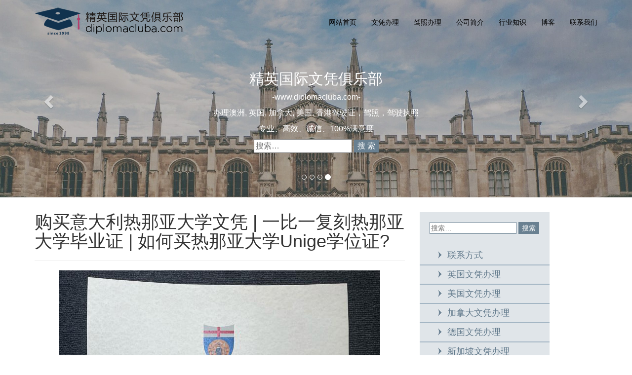

--- FILE ---
content_type: text/html; charset=UTF-8
request_url: https://www.diplomacluba.com/gwdiploma/otherdiploma/unige-degree/
body_size: 13748
content:
<!DOCTYPE html>
<html dir="ltr" lang="zh-CN" prefix="og: https://ogp.me/ns#">
<head>
    <meta charset="utf-8">
    <meta name="viewport" content="width=device-width, initial-scale=1.0">
    
  	<meta name="keywords" content="仿制热那亚大学文凭学位证,如何办理热那亚大学文凭,订购热那亚大学文凭,购买热那亚大学文凭毕业证">
	<meta name="description" content="热那亚大学文凭
热那亚大学 (UniGe) 成立于 1481 年，是欧洲最古老的大型大学之一。该大学下设 5 个学院和 22 个系，以及 1 个卓越中心和 2 个重点科学研究中心，拥有分布在热那亚、因佩里亚、萨沃纳和拉斯佩齐亚校">
	<meta name="robots" content="all">
	<link rel="shortcut icon" href="https://www.diplomacluba.com/wp-content/themes/diplomaclub/images/icon.png" type="image/x-icon" />
    <link rel="stylesheet" href="https://www.diplomacluba.com/wp-content/themes/diplomaclub/css/bootstrap.min.css">
    <link rel="stylesheet" href="https://www.diplomacluba.com/wp-content/themes/diplomaclub/base.css?1.0.2">
    <link rel="stylesheet" href="https://www.diplomacluba.com/wp-content/themes/diplomaclub/style.css?1.0.2">
    <!--[if lt IE 9]>
  <script src="https://www.diplomacluba.com/wp-content/themes/diplomaclub/js/html5shiv.js"></script>
  <script src="https://www.diplomacluba.com/wp-content/themes/diplomaclub/js/respond.min.js"></script>
  <![endif]-->
 
		<!-- All in One SEO 4.9.1.1 - aioseo.com -->
		<title>购买意大利热那亚大学文凭 | 一比一复刻热那亚大学毕业证 | 如何买热那亚大学Unige学位证?</title>
	<meta name="description" content="造假热那亚大学文凭，热那亚大学 (UniGe) 成立于 1481 年，是欧洲最古老的大型大学之一。该大学下设 5 个学院和 22 个系，以及 1 个卓越中心和 2 个重点科学研究中心，拥有分布在热那亚、因佩里亚、萨沃纳和拉斯佩齐亚校区的 280 多个教育途径。如何办理热那亚大学文凭? 购买热那亚大学文凭毕业证。" />
	<meta name="robots" content="max-image-preview:large" />
	<meta name="author" content="admin"/>
	<link rel="canonical" href="https://www.diplomacluba.com/gwdiploma/otherdiploma/unige-degree/" />
	<meta name="generator" content="All in One SEO (AIOSEO) 4.9.1.1" />
		<meta property="og:locale" content="zh_CN" />
		<meta property="og:site_name" content="精英国际文凭网 - 文凭办理|毕业证办理|大学文凭定制" />
		<meta property="og:type" content="article" />
		<meta property="og:title" content="购买意大利热那亚大学文凭 | 一比一复刻热那亚大学毕业证 | 如何买热那亚大学Unige学位证?" />
		<meta property="og:description" content="造假热那亚大学文凭，热那亚大学 (UniGe) 成立于 1481 年，是欧洲最古老的大型大学之一。该大学下设 5 个学院和 22 个系，以及 1 个卓越中心和 2 个重点科学研究中心，拥有分布在热那亚、因佩里亚、萨沃纳和拉斯佩齐亚校区的 280 多个教育途径。如何办理热那亚大学文凭? 购买热那亚大学文凭毕业证。" />
		<meta property="og:url" content="https://www.diplomacluba.com/gwdiploma/otherdiploma/unige-degree/" />
		<meta property="article:published_time" content="2024-07-03T02:55:24+00:00" />
		<meta property="article:modified_time" content="2024-07-03T03:22:35+00:00" />
		<meta name="twitter:card" content="summary_large_image" />
		<meta name="twitter:title" content="购买意大利热那亚大学文凭 | 一比一复刻热那亚大学毕业证 | 如何买热那亚大学Unige学位证?" />
		<meta name="twitter:description" content="造假热那亚大学文凭，热那亚大学 (UniGe) 成立于 1481 年，是欧洲最古老的大型大学之一。该大学下设 5 个学院和 22 个系，以及 1 个卓越中心和 2 个重点科学研究中心，拥有分布在热那亚、因佩里亚、萨沃纳和拉斯佩齐亚校区的 280 多个教育途径。如何办理热那亚大学文凭? 购买热那亚大学文凭毕业证。" />
		<script type="application/ld+json" class="aioseo-schema">
			{"@context":"https:\/\/schema.org","@graph":[{"@type":"BlogPosting","@id":"https:\/\/www.diplomacluba.com\/gwdiploma\/otherdiploma\/unige-degree\/#blogposting","name":"\u8d2d\u4e70\u610f\u5927\u5229\u70ed\u90a3\u4e9a\u5927\u5b66\u6587\u51ed | \u4e00\u6bd4\u4e00\u590d\u523b\u70ed\u90a3\u4e9a\u5927\u5b66\u6bd5\u4e1a\u8bc1 | \u5982\u4f55\u4e70\u70ed\u90a3\u4e9a\u5927\u5b66Unige\u5b66\u4f4d\u8bc1?","headline":"\u8d2d\u4e70\u610f\u5927\u5229\u70ed\u90a3\u4e9a\u5927\u5b66\u6587\u51ed | \u4e00\u6bd4\u4e00\u590d\u523b\u70ed\u90a3\u4e9a\u5927\u5b66\u6bd5\u4e1a\u8bc1 | \u5982\u4f55\u4e70\u70ed\u90a3\u4e9a\u5927\u5b66Unige\u5b66\u4f4d\u8bc1?","author":{"@id":"https:\/\/www.diplomacluba.com\/author\/admin\/#author"},"publisher":{"@id":"https:\/\/www.diplomacluba.com\/#organization"},"image":{"@type":"ImageObject","url":"https:\/\/www.diplomacluba.com\/wp-content\/uploads\/2024\/07\/\u70ed\u90a3\u4e9a\u5927\u5b66\u6587\u51ed-1.jpg","width":260,"height":200,"caption":"\u70ed\u90a3\u4e9a\u5927\u5b66\u6587\u51ed-1"},"datePublished":"2024-07-03T10:55:24+08:00","dateModified":"2024-07-03T11:22:35+08:00","inLanguage":"zh-CN","mainEntityOfPage":{"@id":"https:\/\/www.diplomacluba.com\/gwdiploma\/otherdiploma\/unige-degree\/#webpage"},"isPartOf":{"@id":"https:\/\/www.diplomacluba.com\/gwdiploma\/otherdiploma\/unige-degree\/#webpage"},"articleSection":"\u5176\u4ed6\u56fd\u5bb6\u6587\u51ed\u529e\u7406, \u4eff\u5236\u70ed\u90a3\u4e9a\u5927\u5b66\u6587\u51ed\u5b66\u4f4d\u8bc1, \u5982\u4f55\u529e\u7406\u70ed\u90a3\u4e9a\u5927\u5b66\u6587\u51ed, \u8ba2\u8d2d\u70ed\u90a3\u4e9a\u5927\u5b66\u6587\u51ed, \u8d2d\u4e70\u70ed\u90a3\u4e9a\u5927\u5b66\u6587\u51ed\u6bd5\u4e1a\u8bc1"},{"@type":"BreadcrumbList","@id":"https:\/\/www.diplomacluba.com\/gwdiploma\/otherdiploma\/unige-degree\/#breadcrumblist","itemListElement":[{"@type":"ListItem","@id":"https:\/\/www.diplomacluba.com#listItem","position":1,"name":"\u4e3b\u9801","item":"https:\/\/www.diplomacluba.com","nextItem":{"@type":"ListItem","@id":"https:\/\/www.diplomacluba.com\/gwdiploma\/#listItem","name":"\u6587\u51ed\u529e\u7406"}},{"@type":"ListItem","@id":"https:\/\/www.diplomacluba.com\/gwdiploma\/#listItem","position":2,"name":"\u6587\u51ed\u529e\u7406","item":"https:\/\/www.diplomacluba.com\/gwdiploma\/","nextItem":{"@type":"ListItem","@id":"https:\/\/www.diplomacluba.com\/gwdiploma\/otherdiploma\/#listItem","name":"\u5176\u4ed6\u56fd\u5bb6\u6587\u51ed\u529e\u7406"},"previousItem":{"@type":"ListItem","@id":"https:\/\/www.diplomacluba.com#listItem","name":"\u4e3b\u9801"}},{"@type":"ListItem","@id":"https:\/\/www.diplomacluba.com\/gwdiploma\/otherdiploma\/#listItem","position":3,"name":"\u5176\u4ed6\u56fd\u5bb6\u6587\u51ed\u529e\u7406","item":"https:\/\/www.diplomacluba.com\/gwdiploma\/otherdiploma\/","nextItem":{"@type":"ListItem","@id":"https:\/\/www.diplomacluba.com\/gwdiploma\/otherdiploma\/unige-degree\/#listItem","name":"\u8d2d\u4e70\u610f\u5927\u5229\u70ed\u90a3\u4e9a\u5927\u5b66\u6587\u51ed | \u4e00\u6bd4\u4e00\u590d\u523b\u70ed\u90a3\u4e9a\u5927\u5b66\u6bd5\u4e1a\u8bc1 | \u5982\u4f55\u4e70\u70ed\u90a3\u4e9a\u5927\u5b66Unige\u5b66\u4f4d\u8bc1?"},"previousItem":{"@type":"ListItem","@id":"https:\/\/www.diplomacluba.com\/gwdiploma\/#listItem","name":"\u6587\u51ed\u529e\u7406"}},{"@type":"ListItem","@id":"https:\/\/www.diplomacluba.com\/gwdiploma\/otherdiploma\/unige-degree\/#listItem","position":4,"name":"\u8d2d\u4e70\u610f\u5927\u5229\u70ed\u90a3\u4e9a\u5927\u5b66\u6587\u51ed | \u4e00\u6bd4\u4e00\u590d\u523b\u70ed\u90a3\u4e9a\u5927\u5b66\u6bd5\u4e1a\u8bc1 | \u5982\u4f55\u4e70\u70ed\u90a3\u4e9a\u5927\u5b66Unige\u5b66\u4f4d\u8bc1?","previousItem":{"@type":"ListItem","@id":"https:\/\/www.diplomacluba.com\/gwdiploma\/otherdiploma\/#listItem","name":"\u5176\u4ed6\u56fd\u5bb6\u6587\u51ed\u529e\u7406"}}]},{"@type":"Organization","@id":"https:\/\/www.diplomacluba.com\/#organization","name":"\u7cbe\u82f1\u56fd\u9645\u6587\u51ed\u7f51","description":"\u6587\u51ed\u529e\u7406|\u6bd5\u4e1a\u8bc1\u529e\u7406|\u5927\u5b66\u6587\u51ed\u5b9a\u5236","url":"https:\/\/www.diplomacluba.com\/","telephone":"+8613670294786"},{"@type":"Person","@id":"https:\/\/www.diplomacluba.com\/author\/admin\/#author","url":"https:\/\/www.diplomacluba.com\/author\/admin\/","name":"admin","image":{"@type":"ImageObject","@id":"https:\/\/www.diplomacluba.com\/gwdiploma\/otherdiploma\/unige-degree\/#authorImage","url":"https:\/\/secure.gravatar.com\/avatar\/5e7bc74628731ca30bb41a27b18c35a2?s=96&d=mm&r=g","width":96,"height":96,"caption":"admin"}},{"@type":"WebPage","@id":"https:\/\/www.diplomacluba.com\/gwdiploma\/otherdiploma\/unige-degree\/#webpage","url":"https:\/\/www.diplomacluba.com\/gwdiploma\/otherdiploma\/unige-degree\/","name":"\u8d2d\u4e70\u610f\u5927\u5229\u70ed\u90a3\u4e9a\u5927\u5b66\u6587\u51ed | \u4e00\u6bd4\u4e00\u590d\u523b\u70ed\u90a3\u4e9a\u5927\u5b66\u6bd5\u4e1a\u8bc1 | \u5982\u4f55\u4e70\u70ed\u90a3\u4e9a\u5927\u5b66Unige\u5b66\u4f4d\u8bc1?","description":"\u9020\u5047\u70ed\u90a3\u4e9a\u5927\u5b66\u6587\u51ed\uff0c\u70ed\u90a3\u4e9a\u5927\u5b66 (UniGe) \u6210\u7acb\u4e8e 1481 \u5e74\uff0c\u662f\u6b27\u6d32\u6700\u53e4\u8001\u7684\u5927\u578b\u5927\u5b66\u4e4b\u4e00\u3002\u8be5\u5927\u5b66\u4e0b\u8bbe 5 \u4e2a\u5b66\u9662\u548c 22 \u4e2a\u7cfb\uff0c\u4ee5\u53ca 1 \u4e2a\u5353\u8d8a\u4e2d\u5fc3\u548c 2 \u4e2a\u91cd\u70b9\u79d1\u5b66\u7814\u7a76\u4e2d\u5fc3\uff0c\u62e5\u6709\u5206\u5e03\u5728\u70ed\u90a3\u4e9a\u3001\u56e0\u4f69\u91cc\u4e9a\u3001\u8428\u6c83\u7eb3\u548c\u62c9\u65af\u4f69\u9f50\u4e9a\u6821\u533a\u7684 280 \u591a\u4e2a\u6559\u80b2\u9014\u5f84\u3002\u5982\u4f55\u529e\u7406\u70ed\u90a3\u4e9a\u5927\u5b66\u6587\u51ed? \u8d2d\u4e70\u70ed\u90a3\u4e9a\u5927\u5b66\u6587\u51ed\u6bd5\u4e1a\u8bc1\u3002","inLanguage":"zh-CN","isPartOf":{"@id":"https:\/\/www.diplomacluba.com\/#website"},"breadcrumb":{"@id":"https:\/\/www.diplomacluba.com\/gwdiploma\/otherdiploma\/unige-degree\/#breadcrumblist"},"author":{"@id":"https:\/\/www.diplomacluba.com\/author\/admin\/#author"},"creator":{"@id":"https:\/\/www.diplomacluba.com\/author\/admin\/#author"},"image":{"@type":"ImageObject","url":"https:\/\/www.diplomacluba.com\/wp-content\/uploads\/2024\/07\/\u70ed\u90a3\u4e9a\u5927\u5b66\u6587\u51ed-1.jpg","@id":"https:\/\/www.diplomacluba.com\/gwdiploma\/otherdiploma\/unige-degree\/#mainImage","width":260,"height":200,"caption":"\u70ed\u90a3\u4e9a\u5927\u5b66\u6587\u51ed-1"},"primaryImageOfPage":{"@id":"https:\/\/www.diplomacluba.com\/gwdiploma\/otherdiploma\/unige-degree\/#mainImage"},"datePublished":"2024-07-03T10:55:24+08:00","dateModified":"2024-07-03T11:22:35+08:00"},{"@type":"WebSite","@id":"https:\/\/www.diplomacluba.com\/#website","url":"https:\/\/www.diplomacluba.com\/","name":"\u7cbe\u82f1\u56fd\u9645\u6587\u51ed\u7f51","description":"\u6587\u51ed\u529e\u7406|\u6bd5\u4e1a\u8bc1\u529e\u7406|\u5927\u5b66\u6587\u51ed\u5b9a\u5236","inLanguage":"zh-CN","publisher":{"@id":"https:\/\/www.diplomacluba.com\/#organization"}}]}
		</script>
		<!-- All in One SEO -->

		<script type="text/javascript">
			window._wpemojiSettings = {"baseUrl":"https:\/\/s.w.org\/images\/core\/emoji\/13.0.1\/72x72\/","ext":".png","svgUrl":"https:\/\/s.w.org\/images\/core\/emoji\/13.0.1\/svg\/","svgExt":".svg","source":{"concatemoji":"https:\/\/www.diplomacluba.com\/wp-includes\/js\/wp-emoji-release.min.js?ver=5.7.14"}};
			!function(e,a,t){var n,r,o,i=a.createElement("canvas"),p=i.getContext&&i.getContext("2d");function s(e,t){var a=String.fromCharCode;p.clearRect(0,0,i.width,i.height),p.fillText(a.apply(this,e),0,0);e=i.toDataURL();return p.clearRect(0,0,i.width,i.height),p.fillText(a.apply(this,t),0,0),e===i.toDataURL()}function c(e){var t=a.createElement("script");t.src=e,t.defer=t.type="text/javascript",a.getElementsByTagName("head")[0].appendChild(t)}for(o=Array("flag","emoji"),t.supports={everything:!0,everythingExceptFlag:!0},r=0;r<o.length;r++)t.supports[o[r]]=function(e){if(!p||!p.fillText)return!1;switch(p.textBaseline="top",p.font="600 32px Arial",e){case"flag":return s([127987,65039,8205,9895,65039],[127987,65039,8203,9895,65039])?!1:!s([55356,56826,55356,56819],[55356,56826,8203,55356,56819])&&!s([55356,57332,56128,56423,56128,56418,56128,56421,56128,56430,56128,56423,56128,56447],[55356,57332,8203,56128,56423,8203,56128,56418,8203,56128,56421,8203,56128,56430,8203,56128,56423,8203,56128,56447]);case"emoji":return!s([55357,56424,8205,55356,57212],[55357,56424,8203,55356,57212])}return!1}(o[r]),t.supports.everything=t.supports.everything&&t.supports[o[r]],"flag"!==o[r]&&(t.supports.everythingExceptFlag=t.supports.everythingExceptFlag&&t.supports[o[r]]);t.supports.everythingExceptFlag=t.supports.everythingExceptFlag&&!t.supports.flag,t.DOMReady=!1,t.readyCallback=function(){t.DOMReady=!0},t.supports.everything||(n=function(){t.readyCallback()},a.addEventListener?(a.addEventListener("DOMContentLoaded",n,!1),e.addEventListener("load",n,!1)):(e.attachEvent("onload",n),a.attachEvent("onreadystatechange",function(){"complete"===a.readyState&&t.readyCallback()})),(n=t.source||{}).concatemoji?c(n.concatemoji):n.wpemoji&&n.twemoji&&(c(n.twemoji),c(n.wpemoji)))}(window,document,window._wpemojiSettings);
		</script>
		<style type="text/css">
img.wp-smiley,
img.emoji {
	display: inline !important;
	border: none !important;
	box-shadow: none !important;
	height: 1em !important;
	width: 1em !important;
	margin: 0 .07em !important;
	vertical-align: -0.1em !important;
	background: none !important;
	padding: 0 !important;
}
</style>
	<link rel='stylesheet' id='wp-block-library-css'  href='https://www.diplomacluba.com/wp-includes/css/dist/block-library/style.min.css?ver=5.7.14' type='text/css' media='all' />
<link rel='stylesheet' id='aioseo/css/src/vue/standalone/blocks/table-of-contents/global.scss-css'  href='https://www.diplomacluba.com/wp-content/plugins/all-in-one-seo-pack/dist/Lite/assets/css/table-of-contents/global.e90f6d47.css?ver=4.9.1.1' type='text/css' media='all' />
<link rel='stylesheet' id='dashicons-css'  href='https://www.diplomacluba.com/wp-includes/css/dashicons.min.css?ver=5.7.14' type='text/css' media='all' />
<link rel='stylesheet' id='wp-schema-pro-fontend-style-css'  href='https://www.diplomacluba.com/wp-content/plugins/wp-schema-pro/admin/assets/css/frontend.css?ver=1.1.10' type='text/css' media='all' />
<link rel='stylesheet' id='ivory-search-styles-css'  href='https://www.diplomacluba.com/wp-content/plugins/add-search-to-menu/public/css/ivory-search.min.css?ver=5.5.13' type='text/css' media='all' />
<script type='text/javascript' src='https://www.diplomacluba.com/wp-includes/js/jquery/jquery.min.js?ver=3.5.1' id='jquery-core-js'></script>
<script type='text/javascript' src='https://www.diplomacluba.com/wp-includes/js/jquery/jquery-migrate.min.js?ver=3.3.2' id='jquery-migrate-js'></script>
<link rel="https://api.w.org/" href="https://www.diplomacluba.com/wp-json/" /><link rel="alternate" type="application/json" href="https://www.diplomacluba.com/wp-json/wp/v2/posts/14194" /><link rel="EditURI" type="application/rsd+xml" title="RSD" href="https://www.diplomacluba.com/xmlrpc.php?rsd" />
<link rel="wlwmanifest" type="application/wlwmanifest+xml" href="https://www.diplomacluba.com/wp-includes/wlwmanifest.xml" /> 
<meta name="generator" content="WordPress 5.7.14" />
<link rel='shortlink' href='https://www.diplomacluba.com/?p=14194' />
<!-- HFCM by 99 Robots - Snippet # 1: Google Analysis -->
<!-- Google tag (gtag.js) -->
<script async src="https://www.googletagmanager.com/gtag/js?id=G-L94CPP44Z3"></script>
<script>
  window.dataLayer = window.dataLayer || [];
  function gtag(){dataLayer.push(arguments);}
  gtag('js', new Date());

  gtag('config', 'G-L94CPP44Z3');
</script>
<!-- /end HFCM by 99 Robots -->


<!-- This site is optimized with the Schema plugin v1.7.9.6 - https://schema.press -->
<script type="application/ld+json">[{"@context":"http:\/\/schema.org\/","@type":"WPHeader","url":"https:\/\/www.diplomacluba.com\/gwdiploma\/otherdiploma\/unige-degree\/","headline":"购买意大利热那亚大学文凭 | 一比一复刻热那亚大学毕业证 | 如何买热那亚大学Unige学位证?","description":"热那亚大学文凭 热那亚大学 (Uni..."},{"@context":"http:\/\/schema.org\/","@type":"WPFooter","url":"https:\/\/www.diplomacluba.com\/gwdiploma\/otherdiploma\/unige-degree\/","headline":"购买意大利热那亚大学文凭 | 一比一复刻热那亚大学毕业证 | 如何买热那亚大学Unige学位证?","description":"热那亚大学文凭 热那亚大学 (Uni...","copyrightYear":"2024"}]</script>



<!-- This site is optimized with the Schema plugin v1.7.9.6 - https://schema.press -->
<script type="application/ld+json">{"@context":"https:\/\/schema.org\/","@type":"BlogPosting","mainEntityOfPage":{"@type":"WebPage","@id":"https:\/\/www.diplomacluba.com\/gwdiploma\/otherdiploma\/unige-degree\/"},"url":"https:\/\/www.diplomacluba.com\/gwdiploma\/otherdiploma\/unige-degree\/","headline":" 购买意大利热那亚大学文凭 | 一比一复刻热那亚大学毕业证 |...","datePublished":"2024-07-03T10:55:24+08:00","dateModified":"2024-07-03T11:22:35+08:00","publisher":{"@type":"Organization","@id":"https:\/\/www.diplomacluba.com\/#organization","name":"精英国际文凭俱乐部","logo":{"@type":"ImageObject","url":"https:\/\/www.diplomacluba.com\/wp-content\/uploads\/2019\/08\/logo.png","width":600,"height":60}},"image":{"@type":"ImageObject","url":"https:\/\/www.diplomacluba.com\/wp-content\/uploads\/2024\/07\/热那亚大学文凭-1.jpg","width":696,"height":200},"articleSection":"其他国家文凭办理","keywords":"仿制热那亚大学文凭学位证, 如何办理热那亚大学文凭, 订购热那亚大学文凭, 购买热那亚大学文凭毕业证","description":"热那亚大学文凭 热那亚大学 (UniGe) 成立于 1481 年，是欧洲最古老的大型大学之一。该大","author":{"@type":"Person","name":"admin","url":"https:\/\/www.diplomacluba.com\/author\/admin\/","image":{"@type":"ImageObject","url":"https:\/\/secure.gravatar.com\/avatar\/5e7bc74628731ca30bb41a27b18c35a2?s=96&d=mm&r=g","height":96,"width":96}},"video":[],"audio":[],"commentCount":0}</script>

<!-- Schema optimized by Schema Pro --><script type="application/ld+json">{"@context":"https:\/\/schema.org","@type":"Recipe","name":"\u8d2d\u4e70\u610f\u5927\u5229\u70ed\u90a3\u4e9a\u5927\u5b66\u6587\u51ed | \u4e00\u6bd4\u4e00\u590d\u523b\u70ed\u90a3\u4e9a\u5927\u5b66\u6bd5\u4e1a\u8bc1 | \u5982\u4f55\u4e70\u70ed\u90a3\u4e9a\u5927\u5b66Unige\u5b66\u4f4d\u8bc1?","image":{"@type":"ImageObject","url":"https:\/\/www.diplomacluba.com\/wp-content\/uploads\/2024\/07\/\u70ed\u90a3\u4e9a\u5927\u5b66\u6587\u51ed-1.jpg","width":260,"height":200},"author":{"@type":"Person","name":"admin"},"description":"\u70ed\u90a3\u4e9a\u5927\u5b66\u6587\u51ed\r\n\r\n\u70ed\u90a3\u4e9a\u5927\u5b66 (UniGe) \u6210\u7acb\u4e8e 1481 \u5e74\uff0c\u662f\u6b27\u6d32\u6700\u53e4\u8001\u7684\u5927\u578b\u5927\u5b66\u4e4b\u4e00\u3002\u8be5\u5927\u5b66\u4e0b\u8bbe 5 \u4e2a\u5b66\u9662\u548c 22 \u4e2a\u7cfb\uff0c\u4ee5\u53ca 1 \u4e2a\u5353\u8d8a\u4e2d\u5fc3\u548c 2 \u4e2a\u91cd\u70b9\u79d1\u5b66\u7814\u7a76\u4e2d\u5fc3\uff0c\u62e5\u6709\u5206\u5e03\u5728\u70ed\u90a3\u4e9a\u3001\u56e0\u4f69\u91cc\u4e9a\u3001\u8428\u6c83\u7eb3\u548c\u62c9\u65af\u4f69\u9f50\u4e9a\u6821\u533a\u7684 280 \u591a\u4e2a\u6559\u80b2\u9014\u5f84\u3002\u5982\u4f55\u529e\u7406\u70ed\u90a3\u4e9a\u5927\u5b66\u6587\u51ed?\u00a0\u8d2d\u4e70\u70ed\u90a3\u4e9a\u5927\u5b66\u6587\u51ed\u6bd5\u4e1a\u8bc1\uff0c\u4eff\u5236\u70ed\u90a3\u4e9a\u5927\u5b66\u6587\u51ed\u5b66\u4f4d\u8bc1\u3002\r\n\r\n\u5b66\u751f\u53ef\u4ee5\u53c2\u52a0 138 \u4e2a\u5b66\u4e60\u8bfe\u7a0b\u4e4b\u4e00\uff0c\u5176\u4e2d 19 \u4e2a\u8bfe\u7a0b\u4ee5\u82f1\u8bed\u6388\u8bfe\uff0c\u8fd8\u5305\u62ec\u4e0e\u4e16\u754c\u5404\u5730\u5176\u4ed6\u5927\u5b66\u5408\u4f5c\u7684\u53cc\u5b66\u4f4d\u8bfe\u7a0b\u3002\u4ed6\u4eec\u8fd8\u53ef\u4ee5\u5229\u7528 45 \u591a\u4e2a\u7814\u7a76\u751f\u9662\u300125 \u4e2a\u4e00\u7ea7\u548c\u4e8c\u7ea7\u7855\u58eb\u8bfe\u7a0b\u548c 36 \u4e2a\u535a\u58eb\u8bfe\u7a0b\u3002\u6b64\u5916\uff0c\u5b66\u751f\u53ef\u4ee5\u5229\u7528\u70ed\u90a3\u4e9a\u5e02\u56fe\u4e66\u9986\u7cfb\u7edf\uff0c\u8be5\u7cfb\u7edf\u5c06\u57ce\u5e02\u548c\u5927\u5b66\u56fe\u4e66\u9986\u5408\u5e76\u5728\u4e00\u8d77\uff0c\u4ee5\u4fdd\u8bc1\u65e0\u7f1d\u8bbf\u95ee\u6240\u6709\u5b58\u50a8\u7684\u77e5\u8bc6\u3002\r\n\r\nUniGe \u662f\u610f\u5927\u5229\u6700\u8457\u540d\u7684\u7efc\u5408\u6027\u3001\u591a\u5b66\u79d1\u3001\u516c\u7acb\u5927\u5b66\u4e4b\u4e00\uff0c\u5728\u591a\u4e2a\u79d1\u5b66\u3001\u6280\u672f\u548c\u6587\u5316\u9886\u57df\u90fd\u5904\u4e8e\u9886\u5148\u5730\u4f4d\u3002\u4f5c\u4e3a\u4e00\u6240\u7efc\u5408\u6027\u5927\u5b66\uff0c\u7814\u7a76\u548c\u6559\u5b66\u6d3b\u52a8\u6db5\u76d6\u4e86\u79d1\u5b66\u3001\u6280\u672f\u548c\u6587\u5316\u7b49\u5404\u4e2a\u9886\u57df\u3002\u7814\u7a76\u548c\u6559\u5b66\u6d3b\u52a8\u4e0e\u5f53\u5730\u3001\u56fd\u5185\u548c\u56fd\u9645\u91cd\u8981\u7814\u7a76\u673a\u6784\u4ee5\u53ca\u4e16\u754c\u77e5\u540d\u533b\u9662\u5bc6\u5207\u5408\u4f5c\uff0c\u5e76\u901a\u8fc7\u4e0e\u4ea7\u4e1a\u754c\u7684\u6301\u7eed\u4e92\u52a8\u6765\u5229\u7528\u7814\u7a76\u6d3b\u52a8\u7684\u6210\u679c\uff0c\u4ece\u800c\u5efa\u7acb\u4e86\u4ee5\u7814\u7a76\u6d3b\u52a8\u4e3a\u57fa\u7840\u7684\u521b\u4e1a\u516c\u53f8\u5e76\u7533\u8bf7\u4e86\u56fd\u9645\u4e13\u5229\u3002\r\n\r\n\u70ed\u90a3\u4e9a\u5927\u5b66\u4eab\u6709\u5f88\u9ad8\u7684\u56fd\u9645\u58f0\u8a89\uff0c\u5176\u6bd5\u4e1a\u751f\u53d7\u5230\u610f\u5927\u5229\u548c\u4e16\u754c\u5404\u5730\u96c7\u4e3b\u7684\u9752\u7750\u3002\u8be5\u5927\u5b66\u975e\u5e38\u6ce8\u91cd\u56fd\u9645\u5316\uff0c\u5b66\u751f\u6709\u673a\u4f1a\u51fa\u56fd\u7559\u5b66\u5e76\u53c2\u52a0\u56fd\u9645\u4ea4\u6d41\u9879\u76ee\u3002\u8ba2\u8d2d\u70ed\u90a3\u4e9a\u5927\u5b66\u6587\u51ed\uff0c\u5355\u4eba\u95f4\u7684\u5e73\u5747\u4ef7\u683c\u5728\u6bcf\u6708 300 \u81f3 350 \u6b27\u5143\u4e4b\u95f4\uff0c\u5177\u4f53\u53d6\u51b3\u4e8e\u6240\u5728\u5730\u533a\u548c\u6240\u9700\u7684\u8212\u9002\u7a0b\u5ea6\uff08\u7ffb\u65b0\u516c\u5bd3\u3001\u4e92\u8054\u7f51\u3001\u65e0\u7ebf\u7f51\u7edc\u3001\u7535\u68af\u3001\u9732\u53f0\uff09\uff1b\u53cc\u4eba\u95f4\u7684\u5e73\u5747\u4ef7\u683c\u4e3a\u6bcf\u4eba\u6bcf\u6708 250-300 \u6b27\u5143\u3002\u6574\u5957\u516c\u5bd3\u7684\u4ef7\u683c\u5728\u6bcf\u6708 500 \u81f3 700 \u6b27\u5143\u4e4b\u95f4\u3002","aggregateRating":{"@type":"AggregateRating","ratingValue":"5","reviewCount":"25"},"recipeInstructions":[{"@type":"HowToStep","text":""}],"video":[{"uploadDate":"2024-07-03T10:55:24"}]}</script><!-- / Schema optimized by Schema Pro --><!-- Schema optimized by Schema Pro --><script type="application/ld+json">{"@context":"https:\/\/schema.org","@type":"Recipe","image":{"@type":"ImageObject","url":"https:\/\/www.diplomacluba.com\/wp-content\/uploads\/2024\/07\/\u70ed\u90a3\u4e9a\u5927\u5b66\u6587\u51ed-1.jpg","width":260,"height":200},"author":{"@type":"Person","name":"admin"},"description":"\u70ed\u90a3\u4e9a\u5927\u5b66\u6587\u51ed\r\n\r\n\u70ed\u90a3\u4e9a\u5927\u5b66 (UniGe) \u6210\u7acb\u4e8e 1481 \u5e74\uff0c\u662f\u6b27\u6d32\u6700\u53e4\u8001\u7684\u5927\u578b\u5927\u5b66\u4e4b\u4e00\u3002\u8be5\u5927\u5b66\u4e0b\u8bbe 5 \u4e2a\u5b66\u9662\u548c 22 \u4e2a\u7cfb\uff0c\u4ee5\u53ca 1 \u4e2a\u5353\u8d8a\u4e2d\u5fc3\u548c 2 \u4e2a\u91cd\u70b9\u79d1\u5b66\u7814\u7a76\u4e2d\u5fc3\uff0c\u62e5\u6709\u5206\u5e03\u5728\u70ed\u90a3\u4e9a\u3001\u56e0\u4f69\u91cc\u4e9a\u3001\u8428\u6c83\u7eb3\u548c\u62c9\u65af\u4f69\u9f50\u4e9a\u6821\u533a\u7684 280 \u591a\u4e2a\u6559\u80b2\u9014\u5f84\u3002\u5982\u4f55\u529e\u7406\u70ed\u90a3\u4e9a\u5927\u5b66\u6587\u51ed?\u00a0\u8d2d\u4e70\u70ed\u90a3\u4e9a\u5927\u5b66\u6587\u51ed\u6bd5\u4e1a\u8bc1\uff0c\u4eff\u5236\u70ed\u90a3\u4e9a\u5927\u5b66\u6587\u51ed\u5b66\u4f4d\u8bc1\u3002\r\n\r\n\u5b66\u751f\u53ef\u4ee5\u53c2\u52a0 138 \u4e2a\u5b66\u4e60\u8bfe\u7a0b\u4e4b\u4e00\uff0c\u5176\u4e2d 19 \u4e2a\u8bfe\u7a0b\u4ee5\u82f1\u8bed\u6388\u8bfe\uff0c\u8fd8\u5305\u62ec\u4e0e\u4e16\u754c\u5404\u5730\u5176\u4ed6\u5927\u5b66\u5408\u4f5c\u7684\u53cc\u5b66\u4f4d\u8bfe\u7a0b\u3002\u4ed6\u4eec\u8fd8\u53ef\u4ee5\u5229\u7528 45 \u591a\u4e2a\u7814\u7a76\u751f\u9662\u300125 \u4e2a\u4e00\u7ea7\u548c\u4e8c\u7ea7\u7855\u58eb\u8bfe\u7a0b\u548c 36 \u4e2a\u535a\u58eb\u8bfe\u7a0b\u3002\u6b64\u5916\uff0c\u5b66\u751f\u53ef\u4ee5\u5229\u7528\u70ed\u90a3\u4e9a\u5e02\u56fe\u4e66\u9986\u7cfb\u7edf\uff0c\u8be5\u7cfb\u7edf\u5c06\u57ce\u5e02\u548c\u5927\u5b66\u56fe\u4e66\u9986\u5408\u5e76\u5728\u4e00\u8d77\uff0c\u4ee5\u4fdd\u8bc1\u65e0\u7f1d\u8bbf\u95ee\u6240\u6709\u5b58\u50a8\u7684\u77e5\u8bc6\u3002\r\n\r\nUniGe \u662f\u610f\u5927\u5229\u6700\u8457\u540d\u7684\u7efc\u5408\u6027\u3001\u591a\u5b66\u79d1\u3001\u516c\u7acb\u5927\u5b66\u4e4b\u4e00\uff0c\u5728\u591a\u4e2a\u79d1\u5b66\u3001\u6280\u672f\u548c\u6587\u5316\u9886\u57df\u90fd\u5904\u4e8e\u9886\u5148\u5730\u4f4d\u3002\u4f5c\u4e3a\u4e00\u6240\u7efc\u5408\u6027\u5927\u5b66\uff0c\u7814\u7a76\u548c\u6559\u5b66\u6d3b\u52a8\u6db5\u76d6\u4e86\u79d1\u5b66\u3001\u6280\u672f\u548c\u6587\u5316\u7b49\u5404\u4e2a\u9886\u57df\u3002\u7814\u7a76\u548c\u6559\u5b66\u6d3b\u52a8\u4e0e\u5f53\u5730\u3001\u56fd\u5185\u548c\u56fd\u9645\u91cd\u8981\u7814\u7a76\u673a\u6784\u4ee5\u53ca\u4e16\u754c\u77e5\u540d\u533b\u9662\u5bc6\u5207\u5408\u4f5c\uff0c\u5e76\u901a\u8fc7\u4e0e\u4ea7\u4e1a\u754c\u7684\u6301\u7eed\u4e92\u52a8\u6765\u5229\u7528\u7814\u7a76\u6d3b\u52a8\u7684\u6210\u679c\uff0c\u4ece\u800c\u5efa\u7acb\u4e86\u4ee5\u7814\u7a76\u6d3b\u52a8\u4e3a\u57fa\u7840\u7684\u521b\u4e1a\u516c\u53f8\u5e76\u7533\u8bf7\u4e86\u56fd\u9645\u4e13\u5229\u3002\r\n\r\n\u70ed\u90a3\u4e9a\u5927\u5b66\u4eab\u6709\u5f88\u9ad8\u7684\u56fd\u9645\u58f0\u8a89\uff0c\u5176\u6bd5\u4e1a\u751f\u53d7\u5230\u610f\u5927\u5229\u548c\u4e16\u754c\u5404\u5730\u96c7\u4e3b\u7684\u9752\u7750\u3002\u8be5\u5927\u5b66\u975e\u5e38\u6ce8\u91cd\u56fd\u9645\u5316\uff0c\u5b66\u751f\u6709\u673a\u4f1a\u51fa\u56fd\u7559\u5b66\u5e76\u53c2\u52a0\u56fd\u9645\u4ea4\u6d41\u9879\u76ee\u3002\u8ba2\u8d2d\u70ed\u90a3\u4e9a\u5927\u5b66\u6587\u51ed\uff0c\u5355\u4eba\u95f4\u7684\u5e73\u5747\u4ef7\u683c\u5728\u6bcf\u6708 300 \u81f3 350 \u6b27\u5143\u4e4b\u95f4\uff0c\u5177\u4f53\u53d6\u51b3\u4e8e\u6240\u5728\u5730\u533a\u548c\u6240\u9700\u7684\u8212\u9002\u7a0b\u5ea6\uff08\u7ffb\u65b0\u516c\u5bd3\u3001\u4e92\u8054\u7f51\u3001\u65e0\u7ebf\u7f51\u7edc\u3001\u7535\u68af\u3001\u9732\u53f0\uff09\uff1b\u53cc\u4eba\u95f4\u7684\u5e73\u5747\u4ef7\u683c\u4e3a\u6bcf\u4eba\u6bcf\u6708 250-300 \u6b27\u5143\u3002\u6574\u5957\u516c\u5bd3\u7684\u4ef7\u683c\u5728\u6bcf\u6708 500 \u81f3 700 \u6b27\u5143\u4e4b\u95f4\u3002","recipeInstructions":[{"@type":"HowToStep","text":""}],"video":[{"uploadDate":"2024-07-03T10:55:24"}]}</script><!-- / Schema optimized by Schema Pro --><!-- Schema optimized by Schema Pro --><script type="application/ld+json">{"@context":"https:\/\/schema.org","@type":"Recipe","image":{"@type":"ImageObject","url":"https:\/\/www.diplomacluba.com\/wp-content\/uploads\/2024\/07\/\u70ed\u90a3\u4e9a\u5927\u5b66\u6587\u51ed-1.jpg","width":260,"height":200},"author":{"@type":"Person","name":"admin"},"description":"\u70ed\u90a3\u4e9a\u5927\u5b66\u6587\u51ed\r\n\r\n\u70ed\u90a3\u4e9a\u5927\u5b66 (UniGe) \u6210\u7acb\u4e8e 1481 \u5e74\uff0c\u662f\u6b27\u6d32\u6700\u53e4\u8001\u7684\u5927\u578b\u5927\u5b66\u4e4b\u4e00\u3002\u8be5\u5927\u5b66\u4e0b\u8bbe 5 \u4e2a\u5b66\u9662\u548c 22 \u4e2a\u7cfb\uff0c\u4ee5\u53ca 1 \u4e2a\u5353\u8d8a\u4e2d\u5fc3\u548c 2 \u4e2a\u91cd\u70b9\u79d1\u5b66\u7814\u7a76\u4e2d\u5fc3\uff0c\u62e5\u6709\u5206\u5e03\u5728\u70ed\u90a3\u4e9a\u3001\u56e0\u4f69\u91cc\u4e9a\u3001\u8428\u6c83\u7eb3\u548c\u62c9\u65af\u4f69\u9f50\u4e9a\u6821\u533a\u7684 280 \u591a\u4e2a\u6559\u80b2\u9014\u5f84\u3002\u5982\u4f55\u529e\u7406\u70ed\u90a3\u4e9a\u5927\u5b66\u6587\u51ed?\u00a0\u8d2d\u4e70\u70ed\u90a3\u4e9a\u5927\u5b66\u6587\u51ed\u6bd5\u4e1a\u8bc1\uff0c\u4eff\u5236\u70ed\u90a3\u4e9a\u5927\u5b66\u6587\u51ed\u5b66\u4f4d\u8bc1\u3002\r\n\r\n\u5b66\u751f\u53ef\u4ee5\u53c2\u52a0 138 \u4e2a\u5b66\u4e60\u8bfe\u7a0b\u4e4b\u4e00\uff0c\u5176\u4e2d 19 \u4e2a\u8bfe\u7a0b\u4ee5\u82f1\u8bed\u6388\u8bfe\uff0c\u8fd8\u5305\u62ec\u4e0e\u4e16\u754c\u5404\u5730\u5176\u4ed6\u5927\u5b66\u5408\u4f5c\u7684\u53cc\u5b66\u4f4d\u8bfe\u7a0b\u3002\u4ed6\u4eec\u8fd8\u53ef\u4ee5\u5229\u7528 45 \u591a\u4e2a\u7814\u7a76\u751f\u9662\u300125 \u4e2a\u4e00\u7ea7\u548c\u4e8c\u7ea7\u7855\u58eb\u8bfe\u7a0b\u548c 36 \u4e2a\u535a\u58eb\u8bfe\u7a0b\u3002\u6b64\u5916\uff0c\u5b66\u751f\u53ef\u4ee5\u5229\u7528\u70ed\u90a3\u4e9a\u5e02\u56fe\u4e66\u9986\u7cfb\u7edf\uff0c\u8be5\u7cfb\u7edf\u5c06\u57ce\u5e02\u548c\u5927\u5b66\u56fe\u4e66\u9986\u5408\u5e76\u5728\u4e00\u8d77\uff0c\u4ee5\u4fdd\u8bc1\u65e0\u7f1d\u8bbf\u95ee\u6240\u6709\u5b58\u50a8\u7684\u77e5\u8bc6\u3002\r\n\r\nUniGe \u662f\u610f\u5927\u5229\u6700\u8457\u540d\u7684\u7efc\u5408\u6027\u3001\u591a\u5b66\u79d1\u3001\u516c\u7acb\u5927\u5b66\u4e4b\u4e00\uff0c\u5728\u591a\u4e2a\u79d1\u5b66\u3001\u6280\u672f\u548c\u6587\u5316\u9886\u57df\u90fd\u5904\u4e8e\u9886\u5148\u5730\u4f4d\u3002\u4f5c\u4e3a\u4e00\u6240\u7efc\u5408\u6027\u5927\u5b66\uff0c\u7814\u7a76\u548c\u6559\u5b66\u6d3b\u52a8\u6db5\u76d6\u4e86\u79d1\u5b66\u3001\u6280\u672f\u548c\u6587\u5316\u7b49\u5404\u4e2a\u9886\u57df\u3002\u7814\u7a76\u548c\u6559\u5b66\u6d3b\u52a8\u4e0e\u5f53\u5730\u3001\u56fd\u5185\u548c\u56fd\u9645\u91cd\u8981\u7814\u7a76\u673a\u6784\u4ee5\u53ca\u4e16\u754c\u77e5\u540d\u533b\u9662\u5bc6\u5207\u5408\u4f5c\uff0c\u5e76\u901a\u8fc7\u4e0e\u4ea7\u4e1a\u754c\u7684\u6301\u7eed\u4e92\u52a8\u6765\u5229\u7528\u7814\u7a76\u6d3b\u52a8\u7684\u6210\u679c\uff0c\u4ece\u800c\u5efa\u7acb\u4e86\u4ee5\u7814\u7a76\u6d3b\u52a8\u4e3a\u57fa\u7840\u7684\u521b\u4e1a\u516c\u53f8\u5e76\u7533\u8bf7\u4e86\u56fd\u9645\u4e13\u5229\u3002\r\n\r\n\u70ed\u90a3\u4e9a\u5927\u5b66\u4eab\u6709\u5f88\u9ad8\u7684\u56fd\u9645\u58f0\u8a89\uff0c\u5176\u6bd5\u4e1a\u751f\u53d7\u5230\u610f\u5927\u5229\u548c\u4e16\u754c\u5404\u5730\u96c7\u4e3b\u7684\u9752\u7750\u3002\u8be5\u5927\u5b66\u975e\u5e38\u6ce8\u91cd\u56fd\u9645\u5316\uff0c\u5b66\u751f\u6709\u673a\u4f1a\u51fa\u56fd\u7559\u5b66\u5e76\u53c2\u52a0\u56fd\u9645\u4ea4\u6d41\u9879\u76ee\u3002\u8ba2\u8d2d\u70ed\u90a3\u4e9a\u5927\u5b66\u6587\u51ed\uff0c\u5355\u4eba\u95f4\u7684\u5e73\u5747\u4ef7\u683c\u5728\u6bcf\u6708 300 \u81f3 350 \u6b27\u5143\u4e4b\u95f4\uff0c\u5177\u4f53\u53d6\u51b3\u4e8e\u6240\u5728\u5730\u533a\u548c\u6240\u9700\u7684\u8212\u9002\u7a0b\u5ea6\uff08\u7ffb\u65b0\u516c\u5bd3\u3001\u4e92\u8054\u7f51\u3001\u65e0\u7ebf\u7f51\u7edc\u3001\u7535\u68af\u3001\u9732\u53f0\uff09\uff1b\u53cc\u4eba\u95f4\u7684\u5e73\u5747\u4ef7\u683c\u4e3a\u6bcf\u4eba\u6bcf\u6708 250-300 \u6b27\u5143\u3002\u6574\u5957\u516c\u5bd3\u7684\u4ef7\u683c\u5728\u6bcf\u6708 500 \u81f3 700 \u6b27\u5143\u4e4b\u95f4\u3002","recipeInstructions":[{"@type":"HowToStep","text":""}],"video":[{"uploadDate":"2024-07-03T10:55:24"}]}</script><!-- / Schema optimized by Schema Pro --><!-- Schema optimized by Schema Pro --><script type="application/ld+json">{"@context":"https:\/\/schema.org","@type":"Article","mainEntityOfPage":{"@type":"WebPage","@id":"https:\/\/www.diplomacluba.com\/gwdiploma\/otherdiploma\/unige-degree\/"},"headline":"\u8d2d\u4e70\u610f\u5927\u5229\u70ed\u90a3\u4e9a\u5927\u5b66\u6587\u51ed | \u4e00\u6bd4\u4e00\u590d\u523b\u70ed\u90a3\u4e9a\u5927\u5b66\u6bd5\u4e1a\u8bc1 | \u5982\u4f55\u4e70\u70ed\u90a3\u4e9a\u5927\u5b66Unige\u5b66\u4f4d\u8bc1?","image":{"@type":"ImageObject","url":"https:\/\/www.diplomacluba.com\/wp-content\/uploads\/2024\/07\/\u70ed\u90a3\u4e9a\u5927\u5b66\u6587\u51ed-1.jpg","width":260,"height":200},"datePublished":"2024-07-03T10:55:24","dateModified":"2024-07-03T11:22:35","author":{"@type":"Person","name":"admin"},"publisher":{"@type":"Organization","name":"\u7cbe\u82f1\u56fd\u9645\u6587\u51ed\u7f51","logo":{"@type":"ImageObject","url":"https:\/\/www.diplomacluba.com\/wp-content\/uploads\/2019\/08\/logo.png","width":301,"height":58}}}</script><!-- / Schema optimized by Schema Pro --><!-- organization Schema optimized by Schema Pro --><script type="application/ld+json">{"@context":"https:\/\/schema.org","@type":"Organization","name":"\u7cbe\u82f1\u56fd\u9645\u6587\u51ed\u7f51","url":"https:\/\/www.diplomacluba.com","logo":{"@type":"ImageObject","url":"https:\/\/www.diplomacluba.com\/wp-content\/uploads\/2019\/08\/logo.png","width":301,"height":58}}</script><!-- / organization Schema optimized by Schema Pro --><!-- site-navigation-element Schema optimized by Schema Pro --><script type="application/ld+json">{"@context":"https:\/\/schema.org","@graph":[{"@context":"https:\/\/schema.org","@type":"SiteNavigationElement","id":"site-navigation","name":"\u7f51\u7ad9\u9996\u9875","url":"https:\/\/www.diplomacluba.com"},{"@context":"https:\/\/schema.org","@type":"SiteNavigationElement","id":"site-navigation","name":"\u6587\u51ed\u529e\u7406","url":"https:\/\/www.diplomacluba.com\/gwdiploma\/"},{"@context":"https:\/\/schema.org","@type":"SiteNavigationElement","id":"site-navigation","name":"\u82f1\u56fd\u6587\u51ed\u529e\u7406","url":"https:\/\/www.diplomacluba.com\/gwdiploma\/en\/"},{"@context":"https:\/\/schema.org","@type":"SiteNavigationElement","id":"site-navigation","name":"\u7f8e\u56fd\u6587\u51ed\u529e\u7406","url":"https:\/\/www.diplomacluba.com\/gwdiploma\/us\/"},{"@context":"https:\/\/schema.org","@type":"SiteNavigationElement","id":"site-navigation","name":"\u5176\u4ed6\u56fd\u5bb6\u6587\u51ed\u529e\u7406","url":"https:\/\/www.diplomacluba.com\/gwdiploma\/otherdiploma\/"},{"@context":"https:\/\/schema.org","@type":"SiteNavigationElement","id":"site-navigation","name":"\u52a0\u62ff\u5927\u6587\u51ed\u529e\u7406","url":"https:\/\/www.diplomacluba.com\/gwdiploma\/ca\/"},{"@context":"https:\/\/schema.org","@type":"SiteNavigationElement","id":"site-navigation","name":"\u6fb3\u6d32\u6587\u51ed\u529e\u7406","url":"https:\/\/www.diplomacluba.com\/gwdiploma\/au\/"},{"@context":"https:\/\/schema.org","@type":"SiteNavigationElement","id":"site-navigation","name":"\u5b9a\u5236\u6587\u51ed\u529e\u7406","url":"https:\/\/www.diplomacluba.com\/gwdiploma\/dz\/"},{"@context":"https:\/\/schema.org","@type":"SiteNavigationElement","id":"site-navigation","name":"\u65b0\u52a0\u5761\u6587\u51ed\u529e\u7406","url":"https:\/\/www.diplomacluba.com\/gwdiploma\/sg\/"},{"@context":"https:\/\/schema.org","@type":"SiteNavigationElement","id":"site-navigation","name":"\u5fb7\u56fd\u6587\u51ed\u529e\u7406","url":"https:\/\/www.diplomacluba.com\/gwdiploma\/gm\/"},{"@context":"https:\/\/schema.org","@type":"SiteNavigationElement","id":"site-navigation","name":"\u5b9a\u5236\u6210\u7ee9\u5355\u529e\u7406","url":"https:\/\/www.diplomacluba.com\/gwdiploma\/dzcj\/"},{"@context":"https:\/\/schema.org","@type":"SiteNavigationElement","id":"site-navigation","name":"\u9a6c\u6765\u897f\u4e9a\u6587\u51ed\u529e\u7406","url":"https:\/\/www.diplomacluba.com\/gwdiploma\/ma\/"},{"@context":"https:\/\/schema.org","@type":"SiteNavigationElement","id":"site-navigation","name":"\u6cd5\u56fd\u6587\u51ed\u529e\u7406","url":"https:\/\/www.diplomacluba.com\/gwdiploma\/fr\/"},{"@context":"https:\/\/schema.org","@type":"SiteNavigationElement","id":"site-navigation","name":"\u5176\u4ed6\u6587\u4ef6\u529e\u7406","url":"https:\/\/www.diplomacluba.com\/gwdiploma\/othercertificate\/"},{"@context":"https:\/\/schema.org","@type":"SiteNavigationElement","id":"site-navigation","name":"\u9a7e\u7167\u529e\u7406","url":"https:\/\/www.diplomacluba.com\/jiazhao\/"},{"@context":"https:\/\/schema.org","@type":"SiteNavigationElement","id":"site-navigation","name":"\u7f8e\u56fd\u9a7e\u7167\u529e\u7406","url":"https:\/\/www.diplomacluba.com\/jiazhao\/jiazhao-us\/"},{"@context":"https:\/\/schema.org","@type":"SiteNavigationElement","id":"site-navigation","name":"\u52a0\u62ff\u5927\u9a7e\u7167\u529e\u7406","url":"https:\/\/www.diplomacluba.com\/jiazhao\/jiazhao-ca\/"},{"@context":"https:\/\/schema.org","@type":"SiteNavigationElement","id":"site-navigation","name":"\u82f1\u56fd\u9a7e\u7167\u529e\u7406","url":"https:\/\/www.diplomacluba.com\/jiazhao\/jiazhao-en\/"},{"@context":"https:\/\/schema.org","@type":"SiteNavigationElement","id":"site-navigation","name":"\u6fb3\u6d32\u9a7e\u7167\u529e\u7406","url":"https:\/\/www.diplomacluba.com\/jiazhao\/jiazhao-au\/"},{"@context":"https:\/\/schema.org","@type":"SiteNavigationElement","id":"site-navigation","name":"\u5176\u4ed6\u9a7e\u7167\u529e\u7406","url":"https:\/\/www.diplomacluba.com\/jiazhao\/jiazhao-other\/"},{"@context":"https:\/\/schema.org","@type":"SiteNavigationElement","id":"site-navigation","name":"\u516c\u53f8\u7b80\u4ecb","url":"https:\/\/www.diplomacluba.com\/about\/"},{"@context":"https:\/\/schema.org","@type":"SiteNavigationElement","id":"site-navigation","name":"\u884c\u4e1a\u77e5\u8bc6","url":"https:\/\/www.diplomacluba.com\/zsxj\/"},{"@context":"https:\/\/schema.org","@type":"SiteNavigationElement","id":"site-navigation","name":"\u535a\u5ba2","url":"https:\/\/www.diplomacluba.com\/diplomablog\/"},{"@context":"https:\/\/schema.org","@type":"SiteNavigationElement","id":"site-navigation","name":"\u8054\u7cfb\u6211\u4eec","url":"https:\/\/www.diplomacluba.com\/contact-us\/"}]}</script><!-- / site-navigation-element Schema optimized by Schema Pro --><!-- sitelink-search-box Schema optimized by Schema Pro --><script type="application/ld+json">{"@context":"https:\/\/schema.org","@type":"WebSite","name":"\u7cbe\u82f1\u56fd\u9645\u6587\u51ed\u7f51","url":"https:\/\/www.diplomacluba.com","potentialAction":[{"@type":"SearchAction","target":"https:\/\/www.diplomacluba.com\/?s={search_term_string}","query-input":"required name=search_term_string"}]}</script><!-- / sitelink-search-box Schema optimized by Schema Pro --><!-- breadcrumb Schema optimized by Schema Pro --><script type="application/ld+json">{"@context":"https:\/\/schema.org","@type":"BreadcrumbList","itemListElement":[{"@type":"ListItem","position":1,"item":{"@id":"https:\/\/www.diplomacluba.com\/","name":"Home"}},{"@type":"ListItem","position":2,"item":{"@id":"https:\/\/www.diplomacluba.com\/gwdiploma\/otherdiploma\/unige-degree\/","name":"\u8d2d\u4e70\u610f\u5927\u5229\u70ed\u90a3\u4e9a\u5927\u5b66\u6587\u51ed | \u4e00\u6bd4\u4e00\u590d\u523b\u70ed\u90a3\u4e9a\u5927\u5b66\u6bd5\u4e1a\u8bc1 | \u5982\u4f55\u4e70\u70ed\u90a3\u4e9a\u5927\u5b66Unige\u5b66\u4f4d\u8bc1?"}}]}</script><!-- / breadcrumb Schema optimized by Schema Pro -->

<!-- This site is optimized with the Schema plugin v1.7.9.6 - https://schema.press -->
<script type="application/ld+json">{
    "@context": "http://schema.org",
    "@type": "BreadcrumbList",
    "itemListElement": [
        {
            "@type": "ListItem",
            "position": 1,
            "item": {
                "@id": "https://www.diplomacluba.com",
                "name": "Home"
            }
        },
        {
            "@type": "ListItem",
            "position": 2,
            "item": {
                "@id": "https://www.diplomacluba.com/gwdiploma/otherdiploma/unige-degree/",
                "name": "\u8d2d\u4e70\u610f\u5927\u5229\u70ed\u90a3\u4e9a\u5927\u5b66\u6587\u51ed | \u4e00\u6bd4\u4e00\u590d\u523b\u70ed\u90a3\u4e9a\u5927\u5b66\u6bd5\u4e1a\u8bc1 | \u5982\u4f55\u4e70\u70ed\u90a3\u4e9a\u5927\u5b66Unige\u5b66\u4f4d\u8bc1?",
                "image": "https://www.diplomacluba.com/wp-content/uploads/2024/07/\u70ed\u90a3\u4e9a\u5927\u5b66\u6587\u51ed-1.jpg"
            }
        }
    ]
}</script>

		<style type="text/css" id="wp-custom-css">
			@media(max-width:768px){ 
	 .maincontent figure{width:100%!important;height:auto;}
}
		</style>
		</head>
<body data-rsssl=1>
<nav class="navbar navbar-default navbar-fixed-top" role="navigation">
  <div class="container">
    <div class="navbar-header">
      <button type="button" class="navbar-toggle" data-toggle="collapse" data-target=".navbar-ex1-collapse">
        <span class="sr-only"></span>
        <span class="icon-bar"></span>
        <span class="icon-bar"></span>
        <span class="icon-bar"></span>
      </button>
      <a class="navbar-brand" href="https://www.diplomacluba.com"><img class="img-responsive" src="https://www.diplomacluba.com/wp-content/uploads/2019/06/logo.png" alt=""></a>
    </div>
    <div class="navbar-collapse collapse navbar-ex1-collapse">
    <ul id="menu-nav" class="nav navbar-nav navbar-right"><li itemscope="itemscope" itemtype="https://www.schema.org/SiteNavigationElement" id="menu-item-37" class="menu-item menu-item-type-custom menu-item-object-custom menu-item-home menu-item-37 nav-item"><a title="网站首页" href="https://www.diplomacluba.com" class="nav-link">网站首页</a></li>
<li itemscope="itemscope" itemtype="https://www.schema.org/SiteNavigationElement" id="menu-item-42" class="wp-nav menu-item menu-item-type-taxonomy menu-item-object-category current-post-ancestor menu-item-has-children dropdown menu-item-42 nav-item"><a title="文凭办理" href="https://www.diplomacluba.com/gwdiploma/" data-toggle="dropdown" aria-haspopup="true" aria-expanded="false" class="dropdown-toggle nav-link" id="menu-item-dropdown-42">文凭办理</a>
<ul class="dropdown-menu" aria-labelledby="menu-item-dropdown-42" role="menu">
	<li itemscope="itemscope" itemtype="https://www.schema.org/SiteNavigationElement" id="menu-item-53" class="menu-item menu-item-type-taxonomy menu-item-object-category menu-item-53 nav-item"><a title=" 英国文凭办理" href="https://www.diplomacluba.com/gwdiploma/en/" class="dropdown-item"><img src="/wp-content/themes/diplomaclub/images/en.gif"> 英国文凭办理</a></li>
	<li itemscope="itemscope" itemtype="https://www.schema.org/SiteNavigationElement" id="menu-item-52" class="menu-item menu-item-type-taxonomy menu-item-object-category menu-item-52 nav-item"><a title=" 美国文凭办理" href="https://www.diplomacluba.com/gwdiploma/us/" class="dropdown-item"><img src="/wp-content/themes/diplomaclub/images/us.gif"> 美国文凭办理</a></li>
	<li itemscope="itemscope" itemtype="https://www.schema.org/SiteNavigationElement" id="menu-item-43" class="menu-item menu-item-type-taxonomy menu-item-object-category current-post-ancestor current-menu-parent current-post-parent active menu-item-43 nav-item"><a title=" 其他国家文凭办理" href="https://www.diplomacluba.com/gwdiploma/otherdiploma/" class="dropdown-item"><img src="/wp-content/themes/diplomaclub/images/dq.gif"> 其他国家文凭办理</a></li>
	<li itemscope="itemscope" itemtype="https://www.schema.org/SiteNavigationElement" id="menu-item-45" class="menu-item menu-item-type-taxonomy menu-item-object-category menu-item-45 nav-item"><a title=" 加拿大文凭办理" href="https://www.diplomacluba.com/gwdiploma/ca/" class="dropdown-item"><img src="/wp-content/themes/diplomaclub/images/ca.gif"> 加拿大文凭办理</a></li>
	<li itemscope="itemscope" itemtype="https://www.schema.org/SiteNavigationElement" id="menu-item-51" class="menu-item menu-item-type-taxonomy menu-item-object-category menu-item-51 nav-item"><a title=" 澳洲文凭办理" href="https://www.diplomacluba.com/gwdiploma/au/" class="dropdown-item"><img src="/wp-content/themes/diplomaclub/images/au.gif"> 澳洲文凭办理</a></li>
	<li itemscope="itemscope" itemtype="https://www.schema.org/SiteNavigationElement" id="menu-item-47" class="menu-item menu-item-type-taxonomy menu-item-object-category menu-item-47 nav-item"><a title=" 定制文凭办理" href="https://www.diplomacluba.com/gwdiploma/dz/" class="dropdown-item"><img src="/wp-content/themes/diplomaclub/images/dz.gif"> 定制文凭办理</a></li>
	<li itemscope="itemscope" itemtype="https://www.schema.org/SiteNavigationElement" id="menu-item-49" class="menu-item menu-item-type-taxonomy menu-item-object-category menu-item-49 nav-item"><a title=" 新加坡文凭办理" href="https://www.diplomacluba.com/gwdiploma/sg/" class="dropdown-item"><img src="/wp-content/themes/diplomaclub/images/sg.gif"> 新加坡文凭办理</a></li>
	<li itemscope="itemscope" itemtype="https://www.schema.org/SiteNavigationElement" id="menu-item-48" class="menu-item menu-item-type-taxonomy menu-item-object-category menu-item-48 nav-item"><a title=" 德国文凭办理" href="https://www.diplomacluba.com/gwdiploma/gm/" class="dropdown-item"><img src="/wp-content/themes/diplomaclub/images/gm.gif"> 德国文凭办理</a></li>
	<li itemscope="itemscope" itemtype="https://www.schema.org/SiteNavigationElement" id="menu-item-46" class="menu-item menu-item-type-taxonomy menu-item-object-category menu-item-46 nav-item"><a title=" 定制成绩单办理" href="https://www.diplomacluba.com/gwdiploma/dzcj/" class="dropdown-item"><img src="/wp-content/themes/diplomaclub/images/dz.gif"> 定制成绩单办理</a></li>
	<li itemscope="itemscope" itemtype="https://www.schema.org/SiteNavigationElement" id="menu-item-54" class="menu-item menu-item-type-taxonomy menu-item-object-category menu-item-54 nav-item"><a title=" 马来西亚文凭办理" href="https://www.diplomacluba.com/gwdiploma/ma/" class="dropdown-item"><img src="/wp-content/themes/diplomaclub/images/ma.gif"> 马来西亚文凭办理</a></li>
	<li itemscope="itemscope" itemtype="https://www.schema.org/SiteNavigationElement" id="menu-item-50" class="menu-item menu-item-type-taxonomy menu-item-object-category menu-item-50 nav-item"><a title=" 法国文凭办理" href="https://www.diplomacluba.com/gwdiploma/fr/" class="dropdown-item"><img src="/wp-content/themes/diplomaclub/images/fr.gif"> 法国文凭办理</a></li>
	<li itemscope="itemscope" itemtype="https://www.schema.org/SiteNavigationElement" id="menu-item-44" class="menu-item menu-item-type-taxonomy menu-item-object-category menu-item-44 nav-item"><a title=" 其他文件办理" href="https://www.diplomacluba.com/gwdiploma/othercertificate/" class="dropdown-item"><img src="/wp-content/themes/diplomaclub/images/dz.gif"> 其他文件办理</a></li>
</ul>
</li>
<li itemscope="itemscope" itemtype="https://www.schema.org/SiteNavigationElement" id="menu-item-7360" class="menu-item menu-item-type-taxonomy menu-item-object-category menu-item-has-children dropdown menu-item-7360 nav-item"><a title="驾照办理" href="https://www.diplomacluba.com/jiazhao/" data-toggle="dropdown" aria-haspopup="true" aria-expanded="false" class="dropdown-toggle nav-link" id="menu-item-dropdown-7360">驾照办理</a>
<ul class="dropdown-menu" aria-labelledby="menu-item-dropdown-7360" role="menu">
	<li itemscope="itemscope" itemtype="https://www.schema.org/SiteNavigationElement" id="menu-item-7364" class="menu-item menu-item-type-taxonomy menu-item-object-category menu-item-7364 nav-item"><a title=" 美国驾照办理" href="https://www.diplomacluba.com/jiazhao/jiazhao-us/" class="dropdown-item"><img src="/wp-content/themes/diplomaclub/images/us.gif"> 美国驾照办理</a></li>
	<li itemscope="itemscope" itemtype="https://www.schema.org/SiteNavigationElement" id="menu-item-7362" class="menu-item menu-item-type-taxonomy menu-item-object-category menu-item-7362 nav-item"><a title=" 加拿大驾照办理" href="https://www.diplomacluba.com/jiazhao/jiazhao-ca/" class="dropdown-item"><img src="/wp-content/themes/diplomaclub/images/ca.gif"> 加拿大驾照办理</a></li>
	<li itemscope="itemscope" itemtype="https://www.schema.org/SiteNavigationElement" id="menu-item-7365" class="menu-item menu-item-type-taxonomy menu-item-object-category menu-item-7365 nav-item"><a title=" 英国驾照办理" href="https://www.diplomacluba.com/jiazhao/jiazhao-en/" class="dropdown-item"><img src="/wp-content/themes/diplomaclub/images/en.gif"> 英国驾照办理</a></li>
	<li itemscope="itemscope" itemtype="https://www.schema.org/SiteNavigationElement" id="menu-item-7363" class="menu-item menu-item-type-taxonomy menu-item-object-category menu-item-7363 nav-item"><a title=" 澳洲驾照办理" href="https://www.diplomacluba.com/jiazhao/jiazhao-au/" class="dropdown-item"><img src="/wp-content/themes/diplomaclub/images/au.gif"> 澳洲驾照办理</a></li>
	<li itemscope="itemscope" itemtype="https://www.schema.org/SiteNavigationElement" id="menu-item-7361" class="menu-item menu-item-type-taxonomy menu-item-object-category menu-item-7361 nav-item"><a title=" 其他驾照办理" href="https://www.diplomacluba.com/jiazhao/jiazhao-other/" class="dropdown-item"><img src="/wp-content/themes/diplomaclub/images/dz.gif"> 其他驾照办理</a></li>
</ul>
</li>
<li itemscope="itemscope" itemtype="https://www.schema.org/SiteNavigationElement" id="menu-item-38" class="menu-item menu-item-type-post_type menu-item-object-page menu-item-38 nav-item"><a title="公司简介" href="https://www.diplomacluba.com/about/" class="nav-link">公司简介</a></li>
<li itemscope="itemscope" itemtype="https://www.schema.org/SiteNavigationElement" id="menu-item-4626" class="menu-item menu-item-type-taxonomy menu-item-object-category menu-item-4626 nav-item"><a title="行业知识" href="https://www.diplomacluba.com/zsxj/" class="nav-link">行业知识</a></li>
<li itemscope="itemscope" itemtype="https://www.schema.org/SiteNavigationElement" id="menu-item-40" class="menu-item menu-item-type-taxonomy menu-item-object-category menu-item-40 nav-item"><a title="博客" href="https://www.diplomacluba.com/diplomablog/" class="nav-link">博客</a></li>
<li itemscope="itemscope" itemtype="https://www.schema.org/SiteNavigationElement" id="menu-item-39" class="menu-item menu-item-type-post_type menu-item-object-page menu-item-39 nav-item"><a title="联系我们" href="https://www.diplomacluba.com/contact-us/" class="nav-link">联系我们</a></li>
</ul>     </div>
  </div>
</nav>
<!-- /nav -->

<div id="banner" class="carousel slide" data-ride="carousel">
  <ol class="carousel-indicators">
    <li data-target="#banner" data-slide-to="0" class=""></li>
    <li data-target="#banner" data-slide-to="1" class=""></li>
    <li data-target="#banner" data-slide-to="2" class=""></li>
    <li data-target="#banner" data-slide-to="3" class="active"></li>
  </ol>
  <div class="carousel-inner">
    <div class="item">
      <img class="img-responsive center-block" src="https://www.diplomacluba.com/wp-content/uploads/2019/06/banner.jpg">
      <div class="con text-center">
                    <h2>精英国际文凭俱乐部 <br>
        一 <a  style="color: #0093DD;" href="https://www.diplomacluba.com/">diplomacluba.com</a> 一</h2>
                         <p>办理澳洲, 英国, 加拿大, 美国, 香港驾驶证，驾照，驾驶执照</p>
        <span>专业定制澳洲、英国、加拿大、美国驾照</span>
        <p><form method="get" id="searchform" action="https://www.diplomacluba.com/">
<input type="text" style="color: #000000" placeholder="搜索…" name="s" id="s"/>
<input type="submit" style="background: #698091;color: #fff;border: 1px solid #698091" value="搜 索" onClick="if(document.forms['search'].searchinput.value=='- Search -')document.forms['search'].searchinput.value='';" alt="Search" />
</form></p>
      </div>
    </div>
    <div class="item">
      <img class="img-responsive center-block" src="https://www.diplomacluba.com/wp-content/uploads/2019/06/banner3.jpg">
      <div class="text-center banner2-con">
                  <h2>精英国际文凭俱乐部</h2>
        <p>-<a style="color: #fff;" href="https://www.diplomacluba.com/">www.diplomacluba.com</a>-</p>
        <p>办理澳洲、英国、加拿大、美国大学等各国文凭</p>
        <p>专业定制澳洲、英国、加拿大、美国驾照</p>
        <p><form method="get" id="searchform" action="https://www.diplomacluba.com/">
<input type="text" style="color: #000000" placeholder="搜索…" name="s" id="s"/>
<input type="submit" st style="color: #000000"yle="background: #698091;color: #fff;border: 1px solid #698091" value="搜 索" onClick="if(document.forms['search'].searchinput.value=='- Search -')document.forms['search'].searchinput.value='';" alt="Search" />
</form></p>
      </div>
    </div>
    <div class="item">
      <img class="img-responsive center-block" src="https://www.diplomacluba.com/wp-content/themes/diplomaclub/images/banner3.jpg">
      <div class="text-center banner2-con">
                <h2>精英国际文凭俱乐部</h2>
        <p>-<a style="color: #fff;" href="https://www.diplomacluba.com/">www.diplomacluba.com</a>-</p>
        <p>国外大学毕业证量身定制 </p>
        <p>专业定制各类文件，证书皮套，制作各类防伪工艺</p>
        <p><form method="get" id="searchform" action="https://www.diplomacluba.com/">
<input type="text" style="color: #000000" placeholder="搜索…" name="s" id="s"/>
<input type="submit" style="background: #698091;color: #fff;border: 1px solid #698091" value="搜 索" onClick="if(document.forms['search'].searchinput.value=='- Search -')document.forms['search'].searchinput.value='';" alt="Search" />
</form></p>
      </div>
    </div>    <div class="item active">
      <img class="img-responsive center-block" src="https://www.diplomacluba.com/wp-content/themes/diplomaclub/images/banner4.jpg">
      <div class="text-center banner2-con">
                <h2>精英国际文凭俱乐部</h2>
        <p>-<a style="color: #fff;" href="https://www.diplomacluba.com/">www.diplomacluba.com</a>-</p>
        <p>办理澳洲, 英国, 加拿大, 美国, 香港驾驶证，驾照，驾驶执照</p>
        <p>专业、高效、诚信、100%满意度</p>
        <p><form method="get" id="searchform" action="https://www.diplomacluba.com/">
<input type="text" style="color: #000000" placeholder="搜索…" name="s" id="s"/>
<input type="submit" style="background: #698091;color: #fff;border: 1px solid #698091" value="搜 索" onClick="if(document.forms['search'].searchinput.value=='- Search -')document.forms['search'].searchinput.value='';" alt="Search" />
</form></p>
      </div>
    </div>
  </div>
  <a class="left carousel-control" href="#banner" data-slide="prev"><span class="glyphicon glyphicon-chevron-left"></span></a>
  <a class="right carousel-control" href="#banner" data-slide="next"><span class="glyphicon glyphicon-chevron-right"></span></a>
</div>

<div align="center" style="width: 216px;margin: 0px auto;position: absolute;top: 30px;z-index: 99999;">

</div>
    

<!-- #banner -->  <!-- container -->
  <div class="container page-bd">
    <div class="row">
      <!-- Article main content -->
      <article class="col-md-8 maincontent">
        <header class="page-header">
          <h1 class="page-title">购买意大利热那亚大学文凭 | 一比一复刻热那亚大学毕业证 | 如何买热那亚大学Unige学位证?</h1>
        </header>
                    <figure id="attachment_14189" aria-describedby="caption-attachment-14189" style="width: 650px" class="wp-caption aligncenter"><img loading="lazy" class="size-full wp-image-14189" src="https://www.diplomacluba.com/wp-content/uploads/2024/07/热那亚大学文凭.jpg" alt="热那亚大学文凭" width="650" height="839" srcset="https://www.diplomacluba.com/wp-content/uploads/2024/07/热那亚大学文凭.jpg 650w, https://www.diplomacluba.com/wp-content/uploads/2024/07/热那亚大学文凭-232x300.jpg 232w" sizes="(max-width: 650px) 100vw, 650px" /><figcaption id="caption-attachment-14189" class="wp-caption-text">热那亚大学文凭</figcaption></figure>
<p><a href="https://zh.wikipedia.org/zh-cn/%E7%83%AD%E9%82%A3%E4%BA%9A%E5%A4%A7%E5%AD%A6" target="_blank"  rel="nofollow" >热那亚大学</a> (UniGe) 成立于 1481 年，是欧洲最古老的大型大学之一。该大学下设 5 个学院和 22 个系，以及 1 个卓越中心和 2 个重点科学研究中心，拥有分布在热那亚、因佩里亚、萨沃纳和拉斯佩齐亚校区的 280 多个教育途径。<strong>如何办理热那亚大学文凭? <a href="https://www.diplomacluba.com/gwdiploma/otherdiploma/unige-degree/ ‎">购买热那亚大学文凭毕业证</a>，仿制热那亚大学文凭学位证</strong>。</p>
<p>学生可以参加 138 个学习课程之一，其中 19 个课程以英语授课，还包括与世界各地其他大学合作的双学位课程。他们还可以利用 45 多个研究生院、25 个一级和二级硕士课程和 36 个博士课程。此外，学生可以利用热那亚市图书馆系统，该系统将城市和大学图书馆合并在一起，以保证无缝访问所有存储的知识。</p>
<p>UniGe 是意大利最著名的综合性、多学科、公立大学之一，在多个科学、技术和文化领域都处于领先地位。作为一所综合性大学，研究和教学活动涵盖了科学、技术和文化等各个领域。研究和教学活动与当地、国内和国际重要研究机构以及世界知名医院密切合作，并通过与产业界的持续互动来利用研究活动的成果，从而建立了以研究活动为基础的创业公司并申请了国际专利。</p>
<p>热那亚大学享有很高的国际声誉，其毕业生受到意大利和世界各地雇主的青睐。该大学非常注重国际化，学生有机会出国留学并参加国际交流项目。<a href="https://www.diplomacluba.com/">订购热那亚大学文凭</a>，单人间的平均价格在每月 300 至 350 欧元之间，具体取决于所在地区和所需的舒适程度（翻新公寓、互联网、无线网络、电梯、露台）；双人间的平均价格为每人每月 250-300 欧元。整套公寓的价格在每月 500 至 700 欧元之间。</p>
					<div class="aiosrs-rating-wrap" data-schema-id="3569">
									<div class="aiosrs-star-rating-wrap "><!-- commented
								--><span class="aiosrs-star-rating dashicons dashicons-star-empty" data-index="1"></span><!-- commented
										--><span class="aiosrs-star-rating dashicons dashicons-star-empty" data-index="2"></span><!-- commented
										--><span class="aiosrs-star-rating dashicons dashicons-star-empty" data-index="3"></span><!-- commented
										--><span class="aiosrs-star-rating dashicons dashicons-star-empty" data-index="4"></span><!-- commented
										--><span class="aiosrs-star-rating dashicons dashicons-star-empty" data-index="5"></span><!-- commented
								--></div>
									<div class="aiosrs-rating-summary-wrap">
							<span class="aiosrs-rating">
							0/5							</span>
							<span class="aiosrs-rating-count">
							(0 Reviews)							</span>
						</div>
					</div>
				              </article>
      <!-- /Article -->
      
<aside id="secondary" class="widget-area col-md-3">
	<div id="search-2" class="widget widget_search"><form role="search" method="get" class="search-form" action="https://www.diplomacluba.com/">
				<label>
					<span class="screen-reader-text">搜索：</span>
					<input type="search" class="search-field" placeholder="搜索&hellip;" value="" name="s" />
				</label>
				<input type="submit" class="search-submit" value="搜索" />
			</form></div><div id="nav_menu-2" class="widget widget_nav_menu"><div class="menu-left-nav-container"><ul id="menu-left-nav" class="menu"><li id="menu-item-4057" class="menu-item menu-item-type-post_type menu-item-object-page menu-item-4057"><a href="https://www.diplomacluba.com/contact-us/">联系方式</a></li>
<li id="menu-item-87" class="menu-item menu-item-type-taxonomy menu-item-object-category menu-item-87"><a href="https://www.diplomacluba.com/gwdiploma/en/">英国文凭办理</a></li>
<li id="menu-item-86" class="menu-item menu-item-type-taxonomy menu-item-object-category menu-item-86"><a href="https://www.diplomacluba.com/gwdiploma/us/">美国文凭办理</a></li>
<li id="menu-item-79" class="menu-item menu-item-type-taxonomy menu-item-object-category menu-item-79"><a href="https://www.diplomacluba.com/gwdiploma/ca/">加拿大文凭办理</a></li>
<li id="menu-item-82" class="menu-item menu-item-type-taxonomy menu-item-object-category menu-item-82"><a href="https://www.diplomacluba.com/gwdiploma/gm/">德国文凭办理</a></li>
<li id="menu-item-83" class="menu-item menu-item-type-taxonomy menu-item-object-category menu-item-83"><a href="https://www.diplomacluba.com/gwdiploma/sg/">新加坡文凭办理</a></li>
<li id="menu-item-84" class="menu-item menu-item-type-taxonomy menu-item-object-category menu-item-84"><a href="https://www.diplomacluba.com/gwdiploma/fr/">法国文凭办理</a></li>
<li id="menu-item-85" class="menu-item menu-item-type-taxonomy menu-item-object-category menu-item-85"><a href="https://www.diplomacluba.com/gwdiploma/au/">澳洲文凭办理</a></li>
<li id="menu-item-88" class="menu-item menu-item-type-taxonomy menu-item-object-category menu-item-88"><a href="https://www.diplomacluba.com/gwdiploma/ma/">马来西亚文凭办理</a></li>
<li id="menu-item-89" class="menu-item menu-item-type-taxonomy menu-item-object-category current-post-ancestor current-menu-parent current-post-parent menu-item-89"><a href="https://www.diplomacluba.com/gwdiploma/otherdiploma/">其他国家文凭办理</a></li>
<li id="menu-item-80" class="menu-item menu-item-type-taxonomy menu-item-object-category menu-item-80"><a href="https://www.diplomacluba.com/gwdiploma/dzcj/">定制成绩单办理</a></li>
<li id="menu-item-81" class="menu-item menu-item-type-taxonomy menu-item-object-category menu-item-81"><a href="https://www.diplomacluba.com/gwdiploma/dz/">定制文凭办理</a></li>
<li id="menu-item-90" class="menu-item menu-item-type-taxonomy menu-item-object-category menu-item-90"><a href="https://www.diplomacluba.com/gwdiploma/othercertificate/">其他文件办理</a></li>
</ul></div></div><div id="text-2" class="widget widget_text">			<div class="textwidget"><p class="text-center">好评</p>
<p>惊人的品质<br />
我在2018年11月订购了一份毕业证<br />
书,我对获得文凭的速度感到惊喜。<br />
当我收到它时,我对文凭的质量感到<br />
惊讶。它看起来就像原版。 我强烈<br />
推荐给任何人他们的服务!</p>
</div>
		</div></aside><!-- #secondary -->
    </div>
  </div>
  <!-- /container -->
<div class="footer">
  <div class="container">
    <div class="row foot-con">

      <div class="col-md-3 hidden-xs">
        <img class="img-responsive" src="https://www.diplomacluba.com/wp-content/uploads/2019/06/foot-logo.png" alt="精英国际文凭网">
        <div class="lang text-right" style="margin-top:15px;">
      <a href="javascript:zh_tran('s');" class="zh_click" id="zh_click_s">简体</a> <a href="javascript:zh_tran('t');" class="zh_click" id="zh_click_t">繁體</a>
    </div>
      </div>

      <div class="col-md-2 hidden-xs">
        <ul>
<li>导航栏目</li>
<li><a href="/about">公司简介</a></li>
<li><a href="/faqdiploma">常见问答</a></li>
<li><a href="/contact-us">联系我们</a></li>
</ul>
      </div>

      <div class="col-md-3">
        <p>wechat：Jasonwilliam2003</p>
<p>Telegram: @fakeidiploma</p>
<p>whatsapp：+852 6224 7482</p>
<p>Skype：diplomaorder2003@gmail.com</p>
<p>Email：diplomaorder2003@gmail.com</p>
<p>地址：香港中西区德辅道中120号</p>
      </div>

      <div class="col-md-3 col-md-push-1">
        <img class="img-responsive" src="https://www.diplomacluba.com/wp-content/uploads/2023/10/Contact-code.png">
      </div>

    </div>

    <div class="cp">
      <p>COPYRIGHT © 1998-2023 精英国际文凭俱乐部 ALL RIGHTS RESERVED.</p>
<p>Welcome！首先感谢茫茫人海的相遇，让我们有机会向您展示我们的业务，与原件相似度高达98%的文凭工艺，源于多年的专业研究与提升，我们攻克了水印与温感防伪技术，结合学校出产的毕业纸，让您的文凭与学校颁发的无异；合理的交易流程，定金与尾款方式展现了我们的诚意并保证了您的利益；强大的国外学历学位认证渠道，稳妥的留学回国人员证明申请途径及快速申请留信认证业务都是我们的优势服务项目之一。免责声明，本机构有义务提醒您，不得将定制文凭用于一切非法活动，否则由此而引发的后果一律与本站无关，本站所出具的文凭仅作观赏收藏之用。再次感觉同学们的到来，并热诚欢迎同行咨询合作。</p>
    </div>


  </div>
</div>
    <script src="https://www.diplomacluba.com/wp-content/themes/diplomaclub/js/jquery.min.js"></script>
    <script src="https://www.diplomacluba.com/wp-content/themes/diplomaclub/js/bootstrap.min.js"></script>
    <script src="https://www.diplomacluba.com/wp-content/themes/diplomaclub/js/nav.js"></script>
    <script src="https://www.diplomacluba.com/wp-content/themes/diplomaclub/js/chinese.js"></script>
<script type="module"  src='https://www.diplomacluba.com/wp-content/plugins/all-in-one-seo-pack/dist/Lite/assets/table-of-contents.95d0dfce.js?ver=4.9.1.1' id='aioseo/js/src/vue/standalone/blocks/table-of-contents/frontend.js-js'></script>
<script type='text/javascript' id='wp-schema-pro-fontend-script-js-extra'>
/* <![CDATA[ */
var AIOSRS_Frontend = {"ajaxurl":"https:\/\/www.diplomacluba.com\/wp-admin\/admin-ajax.php","post_id":"14194","user_rating_nonce":"8644cad2a2","success_msg":"Thanks!"};
/* ]]> */
</script>
<script type='text/javascript' src='https://www.diplomacluba.com/wp-content/plugins/wp-schema-pro/admin/assets/js/frontend.js?ver=1.1.10' id='wp-schema-pro-fontend-script-js'></script>
<script type='text/javascript' id='ivory-search-scripts-js-extra'>
/* <![CDATA[ */
var IvorySearchVars = {"is_analytics_enabled":"1"};
/* ]]> */
</script>
<script type='text/javascript' src='https://www.diplomacluba.com/wp-content/plugins/add-search-to-menu/public/js/ivory-search.min.js?ver=5.5.13' id='ivory-search-scripts-js'></script>
</body>
</html>
